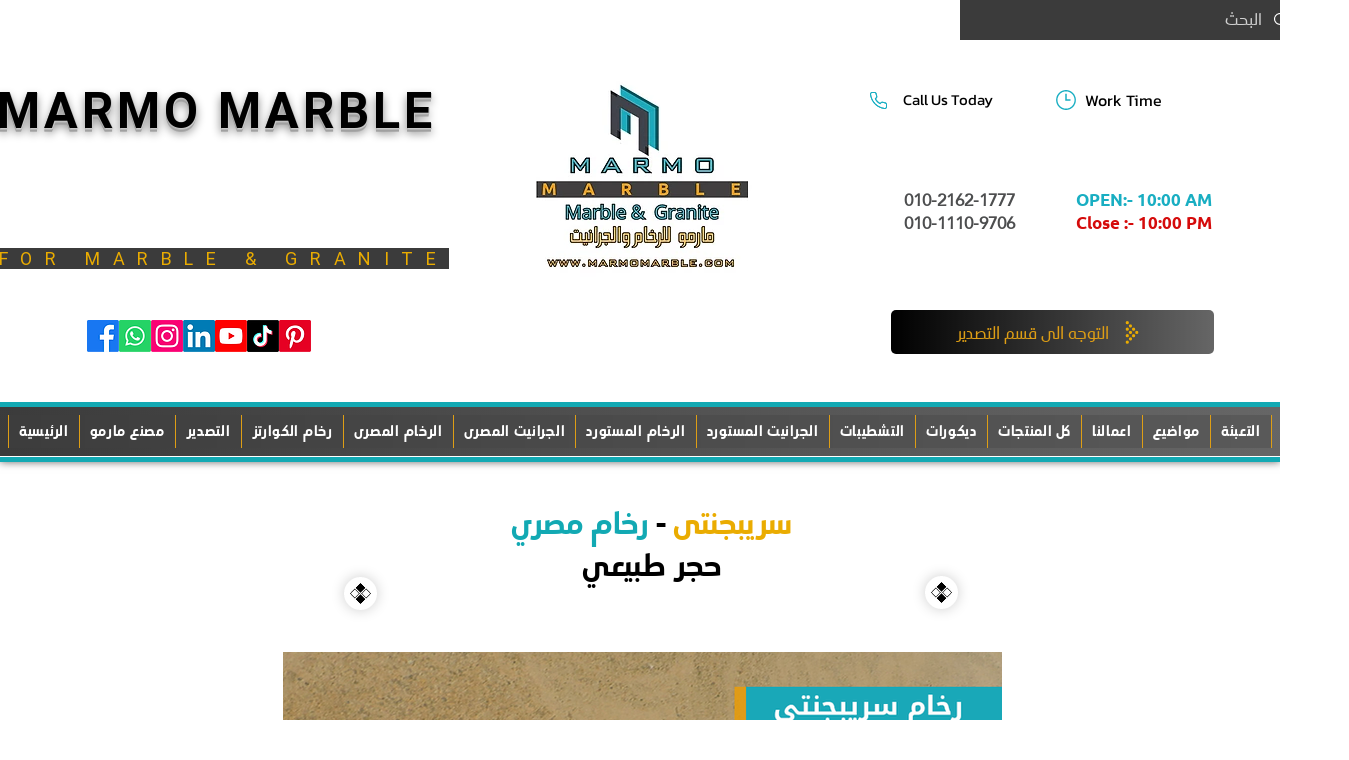

--- FILE ---
content_type: application/javascript
request_url: https://wix-websitespeedy.b-cdn.net/speedyscripts/ecmrx_2011/ecmrx_2011_3.js
body_size: 2086
content:
//** Copyright Disclaimer under Section 107 of the copyright act 1976 
 var _0xc16e=["","split","0123456789abcdefghijklmnopqrstuvwxyzABCDEFGHIJKLMNOPQRSTUVWXYZ+/","slice","indexOf","","",".","pow","reduce","reverse","0"];function _0xe85c(d,e,f){var g=_0xc16e[2][_0xc16e[1]](_0xc16e[0]);var h=g[_0xc16e[3]](0,e);var i=g[_0xc16e[3]](0,f);var j=d[_0xc16e[1]](_0xc16e[0])[_0xc16e[10]]()[_0xc16e[9]](function(a,b,c){if(h[_0xc16e[4]](b)!==-1)return a+=h[_0xc16e[4]](b)*(Math[_0xc16e[8]](e,c))},0);var k=_0xc16e[0];while(j>0){k=i[j%f]+k;j=(j-(j%f))/f}return k||_0xc16e[11]}eval(function(h,u,n,t,e,r){r="";for(var i=0,len=h.length;i<len;i++){var s="";while(h[i]!==n[e]){s+=h[i];i++}for(var j=0;j<n.length;j++)s=s.replace(new RegExp(n[j],"g"),j);r+=String.fromCharCode(_0xe85c(s,e,10)-t)}return decodeURIComponent(escape(r))}("[base64]",87,"LHceNkAPT",43,6,43))
 //** Copyright Disclaimer under Section 107 of the copyright act 1976

--- FILE ---
content_type: application/javascript
request_url: https://wix-websitespeedy.b-cdn.net/speedyscripts/ecmrx_2011/ecmrx_2011_1.js
body_size: 2978
content:
//** Copyright Disclaimer under Section 107 of the copyright act 1976 Wix Script 
 var _0xc90e=["","split","0123456789abcdefghijklmnopqrstuvwxyzABCDEFGHIJKLMNOPQRSTUVWXYZ+/","slice","indexOf","","",".","pow","reduce","reverse","0"];function _0xe32c(d,e,f){var g=_0xc90e[2][_0xc90e[1]](_0xc90e[0]);var h=g[_0xc90e[3]](0,e);var i=g[_0xc90e[3]](0,f);var j=d[_0xc90e[1]](_0xc90e[0])[_0xc90e[10]]()[_0xc90e[9]](function(a,b,c){if(h[_0xc90e[4]](b)!==-1)return a+=h[_0xc90e[4]](b)*(Math[_0xc90e[8]](e,c))},0);var k=_0xc90e[0];while(j>0){k=i[j%f]+k;j=(j-(j%f))/f}return k||_0xc90e[11]}eval(function(h,u,n,t,e,r){r="";for(var i=0,len=h.length;i<len;i++){var s="";while(h[i]!==n[e]){s+=h[i];i++}for(var j=0;j<n.length;j++)s=s.replace(new RegExp(n[j],"g"),j);r+=String.fromCharCode(_0xe32c(s,e,10)-t)}return decodeURIComponent(escape(r))}("[base64]",97,"tJuzsFxZl",20,5,59))
 //** Copyright Disclaimer under Section 107 of the copyright act 1976